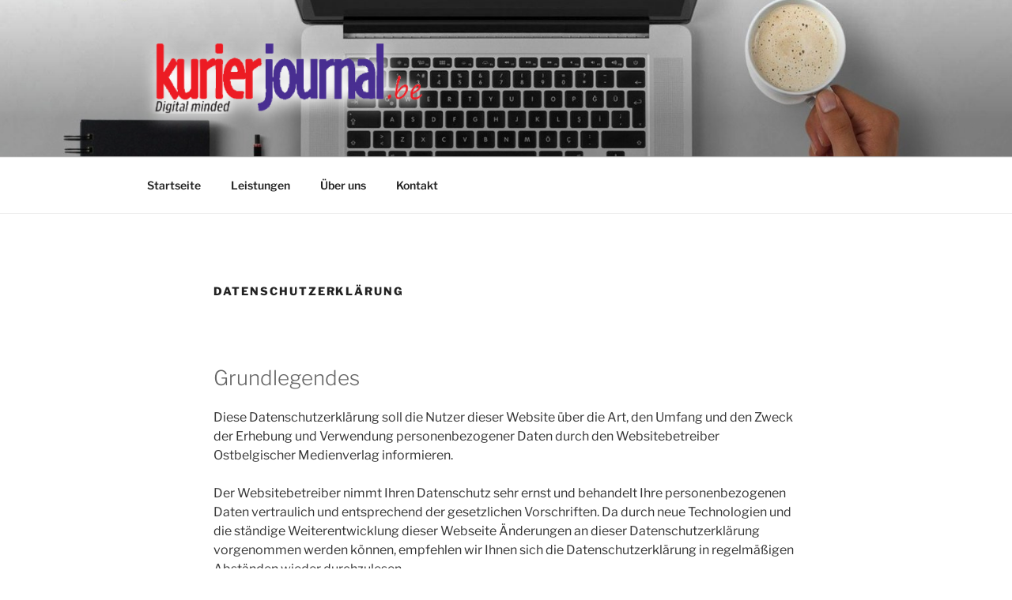

--- FILE ---
content_type: text/css
request_url: https://einsteigerwebsite.be/wp-content/themes/OBMWebcard/style.css?ver=6.7.4
body_size: 415
content:
/*
Theme Name: OBMWebcard
Description: Webvisitenkarten für den Ostbelgischen Medien Verlag (OBM)
Author: Patrick Bettendorff
Author URI: http://www.gartenlie.be
Template: twentyseventeen
Version: 1.0
Tags:
*/
/*Füge deinen Code unter dieser Zeile ein. Nutze ggf. !important, um Styles aus dem Haupttheme zu überschreiben.*/


.custom-logo-link img{
  max-height: 280px;
  -webkit-filter: drop-shadow(0px 5px 10px white);
  filter: drop-shadow(0px 5px 10px white);
}

.adresslogo{
  padding-bottom: 30px;
}

footer .wrap a{
  font-weight: bold;
}

.single-featured-image-header{
  max-height: 500px;
}

/* Farbe in Navi und Footer ändern */

/* .navigation-top{
 background-color: #b2c0f2;
}

#colophon{
 background-color: #b2c0f2;
} */

.social-navigation{
  width: 100%;
}

.privacy{
  font-weight: 400 !important;
}


--- FILE ---
content_type: text/css
request_url: https://einsteigerwebsite.be/wp-content/themes/OBMWebcard/style.css?ver=20241112
body_size: 415
content:
/*
Theme Name: OBMWebcard
Description: Webvisitenkarten für den Ostbelgischen Medien Verlag (OBM)
Author: Patrick Bettendorff
Author URI: http://www.gartenlie.be
Template: twentyseventeen
Version: 1.0
Tags:
*/
/*Füge deinen Code unter dieser Zeile ein. Nutze ggf. !important, um Styles aus dem Haupttheme zu überschreiben.*/


.custom-logo-link img{
  max-height: 280px;
  -webkit-filter: drop-shadow(0px 5px 10px white);
  filter: drop-shadow(0px 5px 10px white);
}

.adresslogo{
  padding-bottom: 30px;
}

footer .wrap a{
  font-weight: bold;
}

.single-featured-image-header{
  max-height: 500px;
}

/* Farbe in Navi und Footer ändern */

/* .navigation-top{
 background-color: #b2c0f2;
}

#colophon{
 background-color: #b2c0f2;
} */

.social-navigation{
  width: 100%;
}

.privacy{
  font-weight: 400 !important;
}
